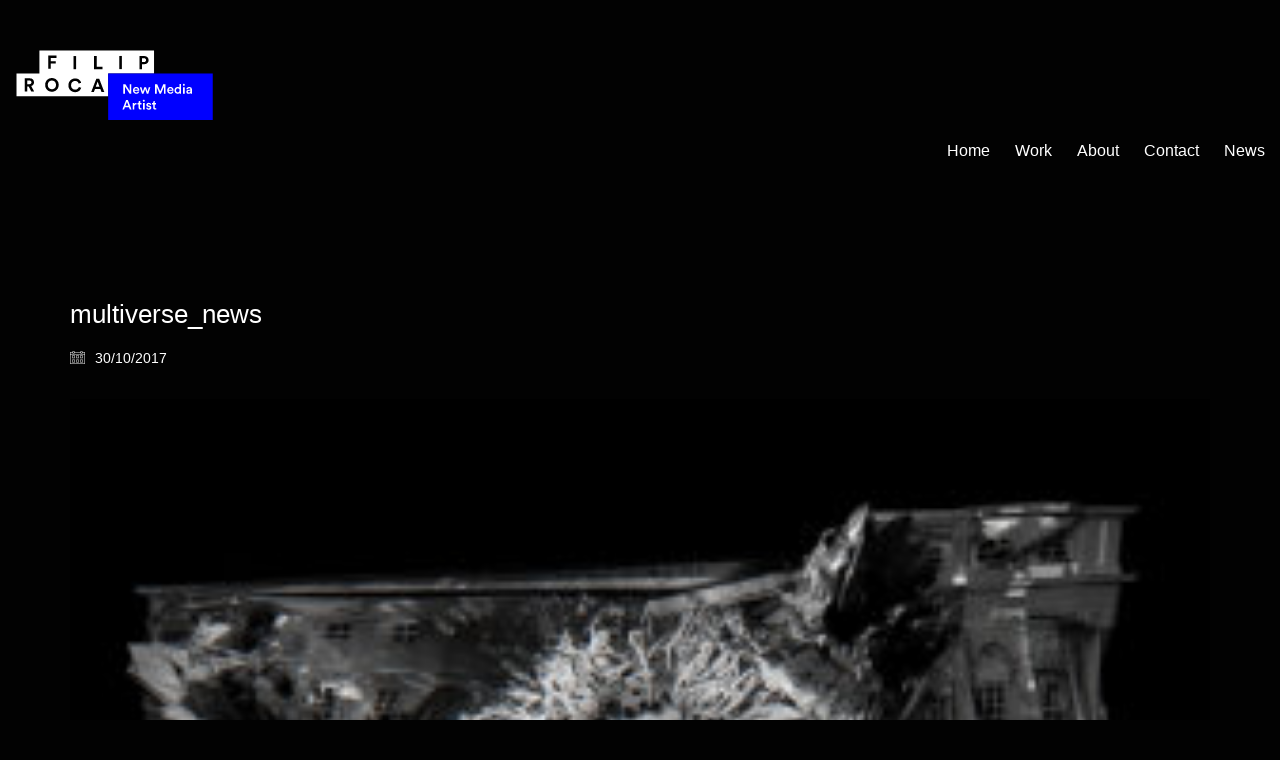

--- FILE ---
content_type: text/css
request_url: https://filiproca.com/wp-content/themes/kalium/assets/css/custom-skin.css?ver=c2361bb6bc719aa81235b5122f7b7a96
body_size: 5186
content:
body {
  background: #020202;
  color: #ffffff;
}
table {
  color: #ffffff;
}
h1 small,
h2 small,
h3 small,
h4 small,
h5 small,
h6 small {
  color: #ffffff;
}
a {
  color: #0015ff;
}
a:focus,
a:hover {
  color: #0011cc;
}
:focus {
  color: #0015ff;
}
.wrapper {
  background: #020202;
}
.wrapper a:hover {
  color: #0015ff;
}
.wrapper a:after {
  background: #0015ff;
}
.site-footer a:hover {
  color: #0015ff;
}
.product-filter ul li a:hover {
  color: #0015ff;
}
.message-form .loading-bar {
  background: #3344ff;
}
.message-form .loading-bar span {
  background: #0011cc;
}
.skin--brand-primary {
  color: #0015ff;
}
.btn.btn-primary {
  background: #0015ff;
}
.btn.btn-primary:hover {
  background: #0011cc;
}
.btn.btn-secondary {
  background: #ffffff;
}
.btn.btn-secondary:hover {
  background: #e6e6e6;
}
.site-footer .footer-bottom a {
  color: #ffffff;
}
.site-footer .footer-bottom a:hover {
  color: #0015ff;
}
.site-footer .footer-bottom a:after {
  color: #0015ff;
}
p {
  color: #ffffff;
}
.section-title p {
  color: #ffffff;
}
.section-title h1,
.section-title h2,
.section-title h3,
.section-title h4,
.section-title h5,
.section-title h6 {
  color: #ffffff;
}
.section-title h1 small,
.section-title h2 small,
.section-title h3 small,
.section-title h4 small,
.section-title h5 small,
.section-title h6 small {
  color: #ffffff !important;
}
.blog-posts .isotope-item .box-holder .post-info {
  border-color: #020202;
}
.blog-posts .box-holder .post-format .quote-holder {
  background: #232323;
}
.blog-posts .box-holder .post-format .quote-holder blockquote {
  color: #ffffff;
}
.blog-posts .box-holder .post-format .post-type {
  background: #020202;
}
.blog-posts .box-holder .post-format .post-type i {
  color: #ffffff;
}
.blog-posts .box-holder .post-format .hover-state i {
  color: #020202;
}
.blog-posts .box-holder .post-info h2 a {
  color: #ffffff;
}
.blog-posts .box-holder .post-info .details .category {
  color: #ffffff;
}
.blog-posts .box-holder .post-info .details .date {
  color: #ffffff;
}
.widget.widget_tag_cloud a {
  color: #ffffff;
  background: #232323;
}
.widget.widget_tag_cloud a:hover {
  background: #161616;
}
.wpb_wrapper .wpb_text_column blockquote {
  border-left-color: #0015ff;
}
.post-formatting ul li,
.post-formatting ol li {
  color: #ffffff;
}
.post-formatting blockquote {
  border-left-color: #0015ff;
}
.post-formatting blockquote p {
  color: #ffffff;
}
.post-formatting .wp-caption .wp-caption-text {
  background: #232323;
}
.labeled-textarea-row textarea {
  background-image: linear-gradient(#232323 1px,transparent 1px);
}
.labeled-textarea-row textarea:focus {
  color: #333;
}
.cd-google-map .cd-zoom-in,
.cd-google-map .cd-zoom-out {
  background-color: #0015ff;
}
.cd-google-map .cd-zoom-in:hover,
.cd-google-map .cd-zoom-out:hover {
  background-color: #0014f5;
}
.single-blog-holder .blog-head-holder {
  background: #232323;
}
.single-blog-holder .blog-head-holder .quote-holder {
  background: #232323;
}
.single-blog-holder .blog-head-holder .quote-holder:before {
  color: #ffffff;
}
.single-blog-holder .blog-head-holder .quote-holder blockquote {
  color: #ffffff;
}
.single-blog-holder .tags-holder a {
  color: #ffffff;
  background: #232323;
}
.single-blog-holder .tags-holder a:hover {
  background: #161616;
}
.single-blog-holder pre {
  background: #232323;
  border-color: #020202;
  color: #ffffff;
}
.single-blog-holder .blog-author-holder .author-name:hover {
  color: #0015ff;
}
.single-blog-holder .blog-author-holder .author-name:hover em {
  color: #ffffff;
}
.single-blog-holder .blog-author-holder .author-name em {
  color: #ffffff;
}
.single-blog-holder .blog-author-holder .author-link {
  color: #ffffff;
}
.single-blog-holder .post-controls span {
  color: #ffffff;
}
.single-blog-holder .comments-holder {
  background: #232323;
}
.single-blog-holder .comments-holder:before {
  border-top-color: #020202;
}
.single-blog-holder .comments-holder .comment-holder + .comment-respond {
  background: #020202;
}
.single-blog-holder .comments-holder .comment-holder .commenter-image .comment-connector {
  border-color: #020202;
}
.single-blog-holder .comments-holder .comment-holder .commenter-details .comment-text p {
  color: #ffffff;
}
.single-blog-holder .comments-holder .comment-holder .commenter-details .date {
  color: #ffffff;
}
.single-blog-holder .details .category {
  color: #ffffff;
}
.single-blog-holder .details .category a {
  color: #ffffff;
}
.single-blog-holder .details .date {
  color: #ffffff;
}
.single-blog-holder .details .date a {
  color: #ffffff;
}
.single-blog-holder .details .tags-list {
  color: #ffffff;
}
.single-blog-holder .details .tags-list a {
  color: #ffffff;
}
.single-blog-holder .post-controls .next-post:hover i,
.single-blog-holder .post-controls .prev-post:hover i {
  color: #0015ff;
}
.single-blog-holder .post-controls .next-post:hover strong,
.single-blog-holder .post-controls .prev-post:hover strong {
  color: #0015ff;
}
.single-blog-holder .post-controls .next-post strong,
.single-blog-holder .post-controls .prev-post strong {
  color: #ffffff;
}
.single-blog-holder .post-controls .next-post i,
.single-blog-holder .post-controls .prev-post i {
  color: #ffffff;
}
::selection {
  background: #0015ff;
  color: #020202;
}
::-moz-selection {
  background: #0015ff;
  color: #020202;
}
hr {
  border-color: #020202;
}
footer.site-footer {
  background-color: #232323;
}
footer.site-footer .footer-widgets .section h1,
footer.site-footer .footer-widgets .section h2,
footer.site-footer .footer-widgets .section h3 {
  color: #ffffff;
}
.wpb_wrapper .wpb_tabs.tabs-style-minimal .ui-tabs .wpb_tabs_nav li a {
  color: #ffffff;
}
.wpb_wrapper .wpb_tabs.tabs-style-minimal .ui-tabs .wpb_tabs_nav li a:hover {
  color: #e6e6e6;
}
.wpb_wrapper .wpb_tabs.tabs-style-minimal .ui-tabs .wpb_tabs_nav li.ui-tabs-active a {
  color: #0015ff;
  border-bottom-color: #0015ff;
}
.wpb_wrapper .wpb_tabs.tabs-style-default .ui-tabs .wpb_tab {
  background: #232323;
}
.wpb_wrapper .wpb_tabs.tabs-style-default .ui-tabs .wpb_tabs_nav li {
  border-bottom-color: #020202 !important;
  background: #232323;
}
.wpb_wrapper .wpb_tabs.tabs-style-default .ui-tabs .wpb_tabs_nav li a {
  color: #ffffff;
}
.wpb_wrapper .wpb_tabs.tabs-style-default .ui-tabs .wpb_tabs_nav li a:hover {
  color: #e6e6e6;
}
.wpb_wrapper .wpb_tabs.tabs-style-default .ui-tabs .wpb_tabs_nav li.ui-tabs-active a {
  color: #ffffff;
}
.wpb_wrapper .wpb_accordion .wpb_accordion_section {
  background: #232323;
}
.wpb_wrapper .wpb_accordion .wpb_accordion_section .wpb_accordion_header a {
  color: #ffffff;
}
.top-menu-container {
  background: #ffffff;
}
.top-menu-container .widget .widgettitle {
  color: #020202;
}
.top-menu-container .widget a {
  color: #ffffff !important;
}
.top-menu-container .widget a:after {
  background-color: #ffffff !important;
}
.top-menu-container .top-menu ul.menu > li ul {
  background: #020202;
}
.top-menu-container .top-menu ul.menu > li ul li a {
  color: #ffffff !important;
}
.top-menu-container .top-menu ul.menu > li ul li a:after {
  background: #ffffff;
}
.top-menu-container .top-menu ul:after {
  border-right-color: #020202 !important;
}
.top-menu-container .top-menu ul li a {
  color: #020202 !important;
}
.top-menu-container .top-menu ul li a:hover {
  color: #0015ff !important;
}
.product-filter ul li a {
  color: #ffffff;
}
.single-portfolio-holder .social .likes {
  background: #232323;
}
.single-portfolio-holder .social .likes .fa-heart {
  color: #0015ff;
}
.single-portfolio-holder .social .share-social .social-links a {
  color: #ffffff;
}
.single-portfolio-holder .portfolio-big-navigation a {
  color: #ffffff;
}
.single-portfolio-holder .portfolio-big-navigation a:hover {
  color: #ffffff;
}
.slick-slider .slick-prev:hover,
.slick-slider .slick-next:hover {
  color: #0015ff;
}
.dash {
  background: #232323;
}
.alert.alert-default {
  background-color: #0015ff;
}
.hover-state {
  background: #0015ff;
}
.portfolio-holder .thumb .hover-state .likes a i {
  color: #0015ff;
}
.portfolio-holder .thumb .hover-state .likes a .counter {
  color: #0015ff;
}
.single-portfolio-holder .details .services ul li {
  color: #ffffff;
}
.single-portfolio-holder.portfolio-type-3 .gallery-slider .slick-prev:hover,
.single-portfolio-holder.portfolio-type-3 .gallery-slider .slick-next:hover {
  color: #0015ff;
}
.single-portfolio-holder .gallery.gallery-type-description .row .lgrad {
  background-image: linear-gradient(to bottom,transparent 0%,rgba(2,2,2,0.9) 100%);
}
.single-portfolio-holder.portfolio-type-5 .portfolio-slider-nav a:hover span {
  background-color: rgba(0,21,255,0.5);
}
.single-portfolio-holder.portfolio-type-5 .portfolio-slider-nav a.current span {
  background: #0015ff;
}
.single-portfolio-holder.portfolio-type-5 .portfolio-description-container {
  background: #020202;
}
.single-portfolio-holder.portfolio-type-5 .portfolio-description-container.is-collapsed .portfolio-description-showinfo {
  background: #020202;
}
.single-portfolio-holder.portfolio-type-5 .portfolio-description-container .portfolio-description-showinfo .expand-project-info svg {
  fill: #ffffff;
}
.single-portfolio-holder.portfolio-type-5 .portfolio-description-container .portfolio-description-fullinfo {
  background: #020202;
}
.single-portfolio-holder.portfolio-type-5 .portfolio-description-container .portfolio-description-fullinfo .lgrad {
  background-image: linear-gradient(to bottom,transparent 0%,rgba(2,2,2,0.9) 100%);
}
.single-portfolio-holder.portfolio-type-5 .portfolio-description-container .portfolio-description-fullinfo .collapse-project-info svg {
  fill: #ffffff;
}
.single-portfolio-holder.portfolio-type-5 .portfolio-description-container .portfolio-description-fullinfo .project-show-more-link {
  color: #ffffff;
}
.single-portfolio-holder.portfolio-type-5 .portfolio-description-container .portfolio-description-fullinfo .project-show-more-link .for-more {
  color: #0015ff;
}
.search-results-holder .result-box h3 a {
  color: #0015ff;
}
.search-results-holder .result-box + .result-box {
  border-top-color: #020202;
}
.team-holder .new-member-join {
  background: #232323;
}
.team-holder .new-member-join .join-us .your-image {
  color: #ffffff;
}
.team-holder .new-member-join .join-us .details h2 {
  color: #ffffff;
}
.team-holder .new-member-join .join-us .details .text a {
  color: #0015ff;
}
.team-holder .new-member-join .join-us .details .text a:after {
  background-color: #0015ff;
}
.logos-holder .c-logo {
  border-color: #020202;
}
.logos-holder .c-logo .hover-state {
  background: #0015ff;
}
.error-holder {
  background: #020202;
}
.error-holder .box {
  background: #0015ff;
}
.error-holder .box .error-type {
  color: #020202;
}
.error-holder .error-text {
  color: #0015ff;
}
.portfolio-holder .dribbble-container .dribbble_shot:hover .dribbble-title {
  background-color: #0015ff;
}
.bg-main-color {
  background: #0015ff;
}
.coming-soon-container .message-container {
  color: #020202;
}
.coming-soon-container p {
  color: #020202;
}
.coming-soon-container .social-networks-env a i {
  color: #0015ff;
}
.blog-sidebar .widget a {
  color: #ffffff;
}
.blog-sidebar .widget li {
  color: #ffffff;
}
.blog-sidebar .widget.widget_recent_comments li + li {
  border-top-color: #232323;
}
.blog-sidebar .widget.widget_search .search-bar .form-control {
  background: #232323 !important;
  color: #ffffff !important;
}
.blog-sidebar .widget.widget_search .search-bar .form-control::-webkit-input-placeholder {
  color: #ffffff;
}
.blog-sidebar .widget.widget_search .search-bar .form-control:-moz-placeholder {
  color: #ffffff;
}
.blog-sidebar .widget.widget_search .search-bar .form-control::-moz-placeholder {
  color: #ffffff;
}
.blog-sidebar .widget.widget_search .search-bar .form-control:-ms-input-placeholder {
  color: #ffffff;
}
.blog-sidebar .widget.widget_search .search-bar input.go-button {
  color: #ffffff;
}
.image-placeholder {
  background: #232323;
}
.show-more .reveal-button {
  border-color: #232323;
}
.show-more .reveal-button a {
  color: #0015ff;
}
.show-more.is-finished .reveal-button .finished {
  color: #0015ff;
}
.pagination-container span.page-numbers,
.pagination-container a.page-numbers {
  color: #ffffff;
}
.pagination-container span.page-numbers:after,
.pagination-container a.page-numbers:after {
  background-color: #0015ff;
}
.pagination-container span.page-numbers:hover,
.pagination-container span.page-numbers.current,
.pagination-container a.page-numbers:hover,
.pagination-container a.page-numbers.current {
  color: #0015ff;
}
.fluidbox-overlay {
  background-color: #020202;
  opacity: 0.6 !important;
}
.comparison-image-slider .cd-handle {
  background-color: #0015ff !important;
}
.comparison-image-slider .cd-handle:hover {
  background-color: #0013e6 !important;
}
.about-me-box {
  background: #232323 !important;
}
.sidebar-menu-wrapper {
  background: #020202;
}
.sidebar-menu-wrapper.menu-type-sidebar-menu .sidebar-menu-container .sidebar-main-menu div.menu > ul > li > a {
  color: #ffffff;
}
.sidebar-menu-wrapper.menu-type-sidebar-menu .sidebar-menu-container .sidebar-main-menu ul.menu > li > a {
  color: #ffffff;
}
.sidebar-menu-wrapper.menu-type-sidebar-menu .sidebar-menu-container .sidebar-main-menu ul.menu > li > a:hover {
  color: #0015ff;
}
.sidebar-menu-wrapper.menu-type-sidebar-menu .sidebar-menu-container .sidebar-main-menu ul.menu > li > a:after {
  background-color: #ffffff;
}
.sidebar-menu-wrapper.menu-type-sidebar-menu .sidebar-menu-container .sidebar-main-menu ul.menu ul > li:hover > a {
  color: #0015ff;
}
.sidebar-menu-wrapper.menu-type-sidebar-menu .sidebar-menu-container .sidebar-main-menu ul.menu ul > li > a {
  color: #ffffff;
}
.sidebar-menu-wrapper.menu-type-sidebar-menu .sidebar-menu-container .sidebar-main-menu ul.menu ul > li > a:hover {
  color: #0015ff;
}
.maintenance-mode .wrapper,
.coming-soon-mode .wrapper {
  background: #0015ff;
}
.header-logo.logo-text {
  color: #0015ff;
}
.main-header.menu-type-standard-menu .standard-menu-container.menu-skin-main ul.menu ul li a,
.main-header.menu-type-standard-menu .standard-menu-container.menu-skin-main div.menu > ul ul li a {
  color: #020202;
}
.portfolio-holder .item-box .photo .on-hover {
  background-color: #0015ff;
}
.loading-spinner-1 {
  background-color: #ffffff;
}
.top-menu-container .close-top-menu {
  color: #020202;
}
.single-portfolio-holder.portfolio-type-5 .portfolio-navigation a:hover {
  color: #020202;
}
.single-portfolio-holder.portfolio-type-5 .portfolio-navigation a:hover i {
  color: #020202;
}
.portfolio-holder .item-box .info p a:hover {
  color: #0015ff;
}
.mobile-menu-wrapper .mobile-menu-container ul.menu li a:hover {
  color: #0015ff;
}
.mobile-menu-wrapper .mobile-menu-container ul.menu li.current-menu-item > a,
.mobile-menu-wrapper .mobile-menu-container ul.menu li.current_page_item > a,
.mobile-menu-wrapper .mobile-menu-container ul.menu li.current-menu-ancestor > a,
.mobile-menu-wrapper .mobile-menu-container ul.menu li.current_page_ancestor > a,
.mobile-menu-wrapper .mobile-menu-container div.menu > ul li.current-menu-item > a,
.mobile-menu-wrapper .mobile-menu-container div.menu > ul li.current_page_item > a,
.mobile-menu-wrapper .mobile-menu-container div.menu > ul li.current-menu-ancestor > a,
.mobile-menu-wrapper .mobile-menu-container div.menu > ul li.current_page_ancestor > a {
  color: #0015ff;
}
.maintenance-mode .wrapper a,
.coming-soon-mode .wrapper a {
  color: #020202;
}
.maintenance-mode .wrapper a:after,
.coming-soon-mode .wrapper a:after {
  background-color: #020202;
}
.mobile-menu-wrapper .mobile-menu-container .search-form label {
  color: #ffffff;
}
.mobile-menu-wrapper .mobile-menu-container .search-form input:focus + label {
  color: #ffffff;
}
.vjs-default-skin .vjs-play-progress {
  background-color: #0015ff;
}
.vjs-default-skin .vjs-volume-level {
  background: #0015ff;
}
.portfolio-holder .item-box .info h3 a {
  color: #ffffff;
}
.blog-sidebar .widget a {
  color: #ffffff;
}
.blog-sidebar .widget a:after {
  background: #ffffff;
}
.blog-sidebar .widget .product_list_widget li .product-details .product-meta {
  color: #ffffff;
}
.blog-sidebar .widget .product_list_widget li .product-details .product-meta .proruct-rating em {
  color: #ffffff;
}
.blog-sidebar .widget .product_list_widget li .product-details .product-name {
  color: #ffffff;
}
.dropdown-menu > li > a {
  color: #ffffff;
}
.dropdown {
  color: #ffffff;
}
.dropdown .btn:hover,
.dropdown .btn:focus,
.dropdown .btn.focus {
  color: #ffffff;
}
.dropdown .dropdown-menu {
  color: #ffffff;
  background: #020202;
}
.dropdown .dropdown-menu li {
  border-top-color: #000000;
}
.dropdown.open .btn {
  background: #020202;
}
.widget.widget_product_search .search-bar input[name="s"],
.widget.widget_search .search-bar input[name="s"] {
  background: #020202;
  color: #ffffff;
}
.widget.widget_product_search .search-bar input[name="s"]::-webkit-input-placeholder,
.widget.widget_search .search-bar input[name="s"]::-webkit-input-placeholder {
  color: #ffffff;
}
.widget.widget_product_search .search-bar input[name="s"]:-moz-placeholder,
.widget.widget_search .search-bar input[name="s"]:-moz-placeholder {
  color: #ffffff;
}
.widget.widget_product_search .search-bar input[name="s"]::-moz-placeholder,
.widget.widget_search .search-bar input[name="s"]::-moz-placeholder {
  color: #ffffff;
}
.widget.widget_product_search .search-bar input[name="s"]:-ms-input-placeholder,
.widget.widget_search .search-bar input[name="s"]:-ms-input-placeholder {
  color: #ffffff;
}
.widget.widget_product_search .search-bar input[type=submit],
.widget.widget_search .search-bar input[type=submit] {
  color: #ffffff;
}
.widget.widget_shopping_cart .widget_shopping_cart_content > .total strong {
  color: #ffffff;
}
.widget.widget_shopping_cart .widget_shopping_cart_content .product_list_widget {
  border-bottom-color: #020202;
}
.widget.widget_price_filter .price_slider_wrapper .price_slider {
  background: #020202;
}
.widget.widget_price_filter .price_slider_wrapper .price_slider .ui-slider-range,
.widget.widget_price_filter .price_slider_wrapper .price_slider .ui-slider-handle {
  background: #ffffff;
}
.widget.widget_price_filter .price_slider_wrapper .price_slider_amount .price_label {
  color: #ffffff;
}
.woocommerce {
  background: #020202;
}
.woocommerce .onsale {
  background: #0015ff;
  color: #020202;
}
.woocommerce .product .item-info h3 a {
  color: #020202;
}
.woocommerce .product .item-info .price ins,
.woocommerce .product .item-info .price > .amount {
  color: #0015ff;
}
.woocommerce .product .item-info .price del {
  color: #ffffff;
}
.woocommerce .product .item-info .product-loop-add-to-cart-container a {
  color: #ffffff;
}
.woocommerce .product .item-info .product-loop-add-to-cart-container a:after {
  background-color: #ffffff;
}
.woocommerce .product .item-info .product-loop-add-to-cart-container a:hover {
  color: #0015ff;
}
.woocommerce .product .item-info .product-loop-add-to-cart-container a:hover:after {
  background-color: #0015ff;
}
.woocommerce .product.catalog-layout-default .item-info h3 a {
  color: #ffffff;
}
.woocommerce .product.catalog-layout-default .item-info .product-loop-add-to-cart-container a {
  color: #ffffff;
}
.woocommerce .product.catalog-layout-default .item-info .product-loop-add-to-cart-container a:after {
  background-color: #ffffff;
}
.woocommerce .product.catalog-layout-default .item-info .product-loop-add-to-cart-container a:hover {
  color: #0015ff;
}
.woocommerce .product.catalog-layout-default .item-info .product-loop-add-to-cart-container a:hover:after {
  background-color: #0015ff;
}
.woocommerce .product.catalog-layout-full-bg .product-internal-info,
.woocommerce .product.catalog-layout-full-transparent-bg .product-internal-info {
  background: rgba(0,21,255,0.9);
}
.woocommerce .product.catalog-layout-full-bg .item-info h3 a,
.woocommerce .product.catalog-layout-full-transparent-bg .item-info h3 a {
  color: #020202;
}
.woocommerce .product.catalog-layout-full-bg .item-info .product-loop-add-to-cart-container .add-to-cart-link:before,
.woocommerce .product.catalog-layout-full-bg .item-info .product-loop-add-to-cart-container .add-to-cart-link:after,
.woocommerce .product.catalog-layout-full-transparent-bg .item-info .product-loop-add-to-cart-container .add-to-cart-link:before,
.woocommerce .product.catalog-layout-full-transparent-bg .item-info .product-loop-add-to-cart-container .add-to-cart-link:after {
  color: #020202 !important;
}
.woocommerce .product.catalog-layout-full-bg .item-info .product-loop-add-to-cart-container .tooltip .tooltip-arrow,
.woocommerce .product.catalog-layout-full-transparent-bg .item-info .product-loop-add-to-cart-container .tooltip .tooltip-arrow {
  border-left-color: #020202;
}
.woocommerce .product.catalog-layout-full-bg .item-info .product-loop-add-to-cart-container .tooltip .tooltip-inner,
.woocommerce .product.catalog-layout-full-transparent-bg .item-info .product-loop-add-to-cart-container .tooltip .tooltip-inner {
  color: #0015ff;
  background: #020202;
}
.woocommerce .product.catalog-layout-full-bg .item-info .product-bottom-details .price,
.woocommerce .product.catalog-layout-full-transparent-bg .item-info .product-bottom-details .price {
  color: #020202;
}
.woocommerce .product.catalog-layout-full-bg .item-info .product-bottom-details .price del,
.woocommerce .product.catalog-layout-full-transparent-bg .item-info .product-bottom-details .price del {
  color: rgba(2,2,2,0.8);
}
.woocommerce .product.catalog-layout-full-bg .item-info .product-bottom-details .price del .amount,
.woocommerce .product.catalog-layout-full-transparent-bg .item-info .product-bottom-details .price del .amount {
  color: rgba(2,2,2,0.8);
}
.woocommerce .product.catalog-layout-full-bg .item-info .product-bottom-details .price ins .amount,
.woocommerce .product.catalog-layout-full-transparent-bg .item-info .product-bottom-details .price ins .amount {
  border-bottom-color: #020202;
}
.woocommerce .product.catalog-layout-full-bg .item-info .product-bottom-details .price .amount,
.woocommerce .product.catalog-layout-full-transparent-bg .item-info .product-bottom-details .price .amount {
  color: #020202;
}
.woocommerce .product.catalog-layout-full-bg .item-info .product-terms,
.woocommerce .product.catalog-layout-full-transparent-bg .item-info .product-terms {
  color: #020202 !important;
}
.woocommerce .product.catalog-layout-full-bg .item-info .product-terms a,
.woocommerce .product.catalog-layout-full-transparent-bg .item-info .product-terms a {
  color: #020202 !important;
}
.woocommerce .product.catalog-layout-full-bg .item-info .product-terms a:after,
.woocommerce .product.catalog-layout-full-bg .item-info .product-terms a:before,
.woocommerce .product.catalog-layout-full-transparent-bg .item-info .product-terms a:after,
.woocommerce .product.catalog-layout-full-transparent-bg .item-info .product-terms a:before {
  background: #020202;
}
.woocommerce .product.catalog-layout-transparent-bg .item-info h3 a {
  color: #ffffff;
}
.woocommerce .product.catalog-layout-transparent-bg .item-info .product-terms {
  color: #ffffff !important;
}
.woocommerce .product.catalog-layout-transparent-bg .item-info .product-terms a {
  color: #ffffff !important;
}
.woocommerce .product.catalog-layout-transparent-bg .item-info .product-terms a:after,
.woocommerce .product.catalog-layout-transparent-bg .item-info .product-terms a:before {
  background: #ffffff;
}
.woocommerce .product.catalog-layout-transparent-bg .item-info .product-bottom-details .product-loop-add-to-cart-container .add-to-cart-link:after,
.woocommerce .product.catalog-layout-transparent-bg .item-info .product-bottom-details .product-loop-add-to-cart-container .add-to-cart-link:before {
  color: #ffffff;
}
.woocommerce .product.catalog-layout-transparent-bg .item-info .product-bottom-details .product-loop-add-to-cart-container a {
  color: #ffffff;
}
.woocommerce .product.catalog-layout-transparent-bg .item-info .product-bottom-details .product-loop-add-to-cart-container a:after {
  background-color: #ffffff;
}
.woocommerce .product.catalog-layout-transparent-bg .item-info .product-bottom-details .product-loop-add-to-cart-container a:hover {
  color: #0015ff;
}
.woocommerce .product.catalog-layout-transparent-bg .item-info .product-bottom-details .product-loop-add-to-cart-container a:hover:after {
  background-color: #0015ff;
}
.woocommerce .product.catalog-layout-transparent-bg .item-info .product-bottom-details .product-loop-add-to-cart-container .tooltip-inner {
  background-color: #0015ff;
  color: #020202;
}
.woocommerce .product.catalog-layout-transparent-bg .item-info .product-bottom-details .product-loop-add-to-cart-container .tooltip-arrow {
  border-left-color: #0015ff;
}
.woocommerce .product.catalog-layout-transparent-bg .item-info .product-bottom-details .price {
  color: #ffffff;
}
.woocommerce .product.catalog-layout-transparent-bg .item-info .product-bottom-details .price .amount {
  color: #ffffff;
}
.woocommerce .product.catalog-layout-transparent-bg .item-info .product-bottom-details .price ins .amount {
  border-bottom-color: #ffffff;
}
.woocommerce .product.catalog-layout-transparent-bg .item-info .product-bottom-details .price del {
  color: rgba(255,255,255,0.65);
}
.woocommerce .product.catalog-layout-transparent-bg .item-info .product-bottom-details .price del .amount {
  color: rgba(255,255,255,0.65);
}
.woocommerce .product.catalog-layout-distanced-centered .item-info h3 a {
  color: #ffffff;
}
.woocommerce .product.catalog-layout-distanced-centered .item-info .price .amount,
.woocommerce .product.catalog-layout-distanced-centered .item-info .price ins,
.woocommerce .product.catalog-layout-distanced-centered .item-info .price ins span {
  color: #ffffff;
}
.woocommerce .product.catalog-layout-distanced-centered .item-info .price del {
  color: rgba(255,255,255,0.65);
}
.woocommerce .product.catalog-layout-distanced-centered .item-info .price del .amount {
  color: rgba(255,255,255,0.65);
}
.woocommerce .product.catalog-layout-distanced-centered .item-info .product-loop-add-to-cart-container .add_to_cart_button {
  color: #ffffff;
}
.woocommerce .product.catalog-layout-distanced-centered .item-info .product-loop-add-to-cart-container .add_to_cart_button.nh {
  color: #0015ff;
}
.woocommerce .product.catalog-layout-distanced-centered .item-info .product-loop-add-to-cart-container .add_to_cart_button:hover {
  color: #ffffff;
}
.woocommerce .product.catalog-layout-distanced-centered .product-internal-info {
  background: rgba(2,2,2,0.9);
}
.woocommerce .dropdown .dropdown-menu li a {
  color: #ffffff;
}
.woocommerce .dropdown .dropdown-menu .active a,
.woocommerce .dropdown .dropdown-menu li a:hover {
  color: #0015ff !important;
}
.woocommerce #review_form_wrapper .form-submit input#submit {
  background-color: #0015ff;
}
.woocommerce .star-rating .star-rating-icons .circle i {
  background-color: #0015ff;
}
.woocommerce .product .item-info {
  color: #0015ff;
}
.woocommerce .shop_table .cart_item .product-subtotal span {
  color: #0015ff;
}
.woocommerce .shop_table .cart-collaterals .cart-buttons-update-checkout .checkout-button {
  background-color: #0015ff;
}
.woocommerce .checkout-info-box .woocommerce-info {
  border-top: 3px solid #0015ff !important;
}
.woocommerce .checkout-info-box .woocommerce-info a {
  color: #0015ff;
}
.woocommerce-error,
.woocommerce-info,
.woocommerce-notice,
.woocommerce-message {
  color: #020202;
}
.woocommerce-error li,
.woocommerce-info li,
.woocommerce-notice li,
.woocommerce-message li {
  color: #020202;
}
.replaced-checkboxes:checked + label:before,
.replaced-radio-buttons:checked + label:before {
  background-color: #0015ff;
}
.woocommerce .blockOverlay {
  background: rgba(2,2,2,0.8) !important;
}
.woocommerce .blockOverlay:after {
  background-color: #0015ff;
}
.woocommerce .order-info mark {
  background-color: #0015ff;
}
.woocommerce .shop-categories .product-category-col > .product-category a:hover h3,
.woocommerce .shop_table .cart_item .product-remove a:hover i {
  color: #0015ff;
}
.woocommerce-notice,
.woocommerce-message {
  background-color: #0015ff;
  color: #020202;
}
.btn-primary,
.checkout-button {
  background-color: #0015ff !important;
  color: #020202 !important;
}
.btn-primary:hover,
.checkout-button:hover {
  background-color: #0012e0 !important;
  color: #020202 !important;
}
.menu-cart-icon-container.menu-skin-dark .cart-icon-link {
  color: #ffffff;
}
.menu-cart-icon-container.menu-skin-dark .cart-icon-link:hover {
  color: #f2f2f2;
}
.menu-cart-icon-container.menu-skin-dark .cart-icon-link .items-count {
  background-color: #0015ff !important;
}
.menu-cart-icon-container.menu-skin-light .cart-icon-link {
  color: #020202;
}
.menu-cart-icon-container.menu-skin-light .cart-icon-link .items-count {
  background-color: #0015ff !important;
  color: #020202 !important;
}
.menu-cart-icon-container .lab-wc-mini-cart-contents .cart-items .cart-item .product-details h3 a:hover {
  color: #0015ff;
}
.woocommerce ul.digital-downloads li a:hover {
  color: #0015ff;
}
.woocommerce .single-product .kalium-woocommerce-product-gallery .main-product-images:hover .product-gallery-lightbox-trigger,
.woocommerce.single-product .single-product-images .kalium-woocommerce-product-gallery .main-product-images .nextprev-arrow i {
  color: #ffffff;
}
.wpb_wrapper .lab-vc-products-carousel .products .nextprev-arrow i {
  color: #0015ff;
}
.main-header.menu-type-standard-menu .standard-menu-container ul.menu ul li.menu-item-has-children > a:before,
.main-header.menu-type-standard-menu .standard-menu-container div.menu > ul ul li.menu-item-has-children > a:before {
  border-color: transparent transparent transparent #020202;
}
.fullscreen-menu.menu-skin-main {
  background-color: #0015ff;
}
.fullscreen-menu.fullscreen-menu.menu-skin-main.translucent-background {
  background-color: rgba(0,21,255,0.9);
}
.main-header.menu-skin-main.menu-type-full-bg-menu .fullscreen-menu {
  background-color: #0015ff;
}
.main-header.menu-skin-main.menu-type-full-bg-menu .fullscreen-menu.translucent-background {
  background-color: rgba(0,21,255,0.9);
}
.single-portfolio-holder .portfolio-navigation a:hover i {
  color: #0015ff;
}
.wpb_wrapper .lab-blog-posts .blog-post-entry .blog-post-image a .hover-display {
  background-color: rgba(0,21,255,0.8);
}
.wpb_wrapper .lab-blog-posts .blog-post-entry .blog-post-image a .hover-display.no-opacity {
  background-color: #0015ff;
}
.main-header.menu-type-full-bg-menu .fullscreen-menu .fullscreen-menu-footer .social-networks li a i {
  color: #0015ff;
}
.wrapper a:after,
footer.site-footer a:after {
  background-color: #0015ff;
}
.main-header.menu-type-standard-menu .standard-menu-container div.menu > ul ul li.menu-item-has-children:before,
.main-header.menu-type-standard-menu .standard-menu-container ul.menu ul li.menu-item-has-children:before {
  border-color: transparent transparent transparent #020202;
}
.main-header.menu-type-standard-menu .standard-menu-container.menu-skin-main ul.menu ul li a,
.main-header.menu-type-standard-menu .standard-menu-container.menu-skin-main div.menu > ul ul li a {
  color: #020202;
}
.main-header.menu-type-standard-menu .standard-menu-container.menu-skin-main ul.menu ul li a:after,
.main-header.menu-type-standard-menu .standard-menu-container.menu-skin-main div.menu > ul ul li a:after {
  background-color: #020202;
}
.main-header.menu-type-standard-menu .standard-menu-container.menu-skin-main div.menu > ul > li > a:after,
.main-header.menu-type-standard-menu .standard-menu-container.menu-skin-main ul.menu > li > a:after {
  background-color: #0015ff;
}
.go-to-top {
  color: #020202;
  background-color: #ffffff;
}
.go-to-top.visible:hover {
  background-color: #0015ff;
}
.mobile-menu-wrapper .mobile-menu-container .search-form input,
.mobile-menu-wrapper .mobile-menu-container .search-form input:focus + label {
  color: #0015ff;
}
.portfolio-holder .thumb .hover-state.hover-style-white p {
  color: #ffffff;
}
body .lg-outer.lg-skin-kalium-default .lg-progress-bar .lg-progress {
  background-color: #0015ff;
}
.lg-outer .lg-progress-bar .lg-progress {
  background-color: #0015ff;
}
.lg-outer .lg-thumb-item:hover,
.lg-outer .lg-thumb-item.active {
  border-color: #0015ff !important;
}
.wpb_wrapper .lab-blog-posts .blog-post-entry .blog-post-content-container .blog-post-title a:hover {
  color: #0015ff;
}
.single-portfolio-holder .social-links-plain .likes .fa-heart {
  color: #0015ff;
}
.pagination-container span.page-numbers,
.pagination-container a.page-numbers {
  color: #ffffff;
}
.sidebar-menu-wrapper.menu-type-sidebar-menu .sidebar-menu-container .sidebar-main-menu ul.menu ul > li > a:after,
.post-password-form input[type=submit] {
  background-color: #0015ff;
}
.header-search-input.menu-skin-main .search-icon a svg {
  fill: #0015ff;
}
.kalium-wpml-language-switcher.menu-skin-main .language-entry {
  color: #0015ff;
}
.social-networks.colored-bg li a.custom,
.social-networks.colored-bg-hover li a.custom:hover,
.social-networks.textual.colored li a.custom:after,
.social-networks.textual.colored-hover li a.custom:after {
  background-color: #0015ff;
}
.social-networks.colored-bg li a.custom:hover {
  background-color: #0011cc;
}
.social-networks.colored li a.custom,
.social-networks.colored li a.custom i,
.social-networks.colored-hover li a.custom:hover,
.social-networks.colored-hover li a.custom:hover i {
  color: #0015ff;
}
.single-portfolio-holder .gallery.captions-below .caption a {
  color: #0015ff;
}
.single-portfolio-holder .gallery.captions-below .caption a:after {
  background-color: #0015ff;
}
.widget.widget_text .textwidget a:hover {
  color: #0015ff;
}
.widget.widget_text .textwidget a:after {
  background-color: #0015ff;
}
.button {
  background-color: #0015ff;
  color: #020202;
}
.widget a.button {
  color: #fff;
}
.button:hover {
  background-color: #0013e6;
}
.wrapper .button:hover {
  color: #020202;
}
.button:active {
  background: #0013e6;
}
.button-secondary {
  background-color: #232323;
  color: #ffffff;
}
.button-secondary:hover,
.button-secondary:active {
  color: #ffffff;
}
a.button-secondary:hover,
a.button-secondary:active {
  color: #ffffff;
}
.button-secondary:hover {
  background: #1b1b1b;
}
.wrapper .button-secondary:hover {
  color: #ffffff;
}
.button-secondary:active {
  background: #161616;
}
.labeled-input-row label,
.labeled-textarea-row label {
  border-bottom-color: #0015ff;
}
.blog-posts .post-item .post-thumbnail blockquote,
.single-post .post-image .post-quote blockquote {
  color: #ffffff;
}
.main-header.menu-type-standard-menu .standard-menu-container.menu-skin-main div.menu > ul > li > a,
.main-header.menu-type-standard-menu .standard-menu-container.menu-skin-main ul.menu > li > a {
  color: #0015ff;
}
.main-header.menu-type-standard-menu .standard-menu-container.menu-skin-main div.menu > ul ul,
.main-header.menu-type-standard-menu .standard-menu-container.menu-skin-main ul.menu ul {
  background-color: #0015ff;
}
.single-post .post-comments:before {
  border-top-color: #020202;
}
.pagination--normal .page-numbers.current {
  color: #0015ff;
}
.woocommerce .woocommerce-cart-form .shop_table .cart_item .product-subtotal span {
  color: #0015ff;
}
.woocommerce-checkout .checkout-form-option--header .woocommerce-info {
  border-top-color: #0015ff;
}
.woocommerce-checkout .checkout-form-option--header .woocommerce-info a,
.woocommerce-checkout .checkout-form-option--header .woocommerce-info a:hover {
  color: #0015ff;
}
.woocommerce-checkout .checkout-form-option--header .woocommerce-info a:after {
  background-color: #0015ff;
}
.woocommerce-account .wc-my-account-tabs .woocommerce-MyAccount-navigation ul li.is-active a {
  border-right-color: #020202;
}
.woocommerce-message a:hover {
  color: #ffffff;
}
.woocommerce .woocommerce-Reviews #review_form_wrapper {
  background-color: #020202;
}
.woocommerce .woocommerce-Reviews .comment-form .comment-form-rating .stars span a:before {
  color: #999;
}
.woocommerce .woocommerce-Reviews .comment-form .comment-form-rating .stars span a.active ~ a:before {
  color: #999;
}
.woocommerce .woocommerce-Reviews .comment-form .comment-form-rating .stars span:hover a:before {
  color: #666666;
}
.woocommerce .woocommerce-Reviews .comment-form .comment-form-rating .stars span:hover a:hover ~ a:before {
  color: #999;
}
.woocommerce .woocommerce-Reviews .comment-form .comment-form-rating .stars.has-rating span a:before {
  color: #0015ff;
}
.woocommerce .woocommerce-Reviews .comment-form .comment-form-rating .stars.has-rating span a.active ~ a:before {
  color: #999;
}
.woocommerce .shop-categories .product-category-col > .product-category a:hover .woocommerce-loop-category__title,
.woocommerce .shop-categories .product-category-col > .product-category a:hover h3 {
  color: #0015ff;
}
.woocommerce .woocommerce-cart-form .shop_table .cart_item .product-remove a:hover i {
  color: #0015ff;
}
.blog-posts .post-item .post-thumbnail .post-hover {
  background-color: rgba(0,21,255,0.9);
}
.blog-posts .post-item .post-thumbnail .post-hover.post-hover--no-opacity {
  background-color: #0015ff;
}
.labeled-input-row--label {
  border-bottom-color: #020202;
}
.lg-outer .lg .lg-progress-bar .lg-progress {
  background-color: #0015ff;
}
.site-footer .footer-widgets .widget .widgettitle {
  color: #ffffff;
}
.labeled-input-row label,
.labeled-textarea-row label {
  color: #ffffff;
}
.labeled-textarea-row textarea {
  background-image: linear-gradient(#020202 1px,transparent 1px);
}
.labeled-input-row input {
  border-bottom-color: #020202;
}
.wpb_wrapper .lab-blog-posts .blog-post-entry .blog-post-content-container .blog-post-title a,
.blog-posts .post-item .post-details .post-title a {
  color: #ffffff;
}
.pagination--normal .page-numbers {
  color: #0015ff;
}
.blog-posts .post-item.template-rounded .post-thumbnail .post-format-icon {
  color: #ffffff;
}
.widget-area .widget li a,
.widget ul ul a:before {
  color: #ffffff;
}
.woocommerce.single-product .summary .single_variation_wrap .single_variation,
.woocommerce.single-product .summary p.price {
  color: #0015ff;
}
.woocommerce .products .product.catalog-layout-full-bg .product-internal-info {
  background-color: #0015ff;
}
.woocommerce .shop-categories .product-category a:hover .woocommerce-loop-category__title,
.woocommerce .shop-categories .product-category a:hover h3 {
  color: #0015ff;
}
.lab-divider .lab-divider-content {
  color: #ffffff;
}
.contact-form .button .loading-bar {
  background-color: #6673ff;
}
.contact-form .button .loading-bar span {
  background-color: #000fb3;
}
.vc_row .vc_tta-tabs.vc_tta-style-theme-styled-minimal .vc_tta-tabs-list li.vc_active a {
  color: #0015ff;
}
.woocommerce .woocommerce-grouped-product-list .woocommerce-grouped-product-list-item__price ins .amount,
.woocommerce .woocommerce-grouped-product-list .woocommerce-grouped-product-list-item__price > .amount,
.woocommerce .summary > .price,
.woocommerce .summary .single_variation_wrap .single_variation {
  color: #0015ff;
}
.woocommerce .products .product .item-info .price ins,
.woocommerce .products .product .item-info .price > .amount {
  color: #0015ff;
}
.pagination-container a.page-numbers.current,
.pagination-container a.page-numbers:hover,
.pagination-container span.page-numbers.current,
.pagination-container span.page-numbers:hover,
.woocommerce-pagination a.page-numbers.current,
.woocommerce-pagination a.page-numbers:hover,
.woocommerce-pagination span.page-numbers.current,
.woocommerce-pagination span.page-numbers:hover {
  color: #0015ff;
}
.woocommerce .products .product .item-info .add_to_cart_button:focus {
  color: #0015ff;
}
.widget ul ul a:before {
  background-color: #ffffff;
}
.woocommerce .summary p {
  color: #ffffff;
}
input[type=text],
input[type=number],
input[type=email],
input[type=password],
input[type=url],
input[type=tel] {
  color: #ffffff;
}
.single-post .post .author-info--details .author-name,
.single-post .post .post-meta a {
  color: #0015ff;
}
.single-post .post-comments--list .comment .commenter-details .in-reply-to span {
  color: #0015ff;
}
.single-post .comment-form > p.comment-form-cookies-consent input[type=checkbox]:before,
input[type=checkbox]:before,
input[type=radio]:before {
  background-color: #0015ff;
}
.btn.btn-default {
  background-color: #0015ff;
}
.pricing-table--default .plan .plan-head {
  background-color: #0015ff;
}
.woocommerce .add_to_cart_button:hover {
  color: #0015ff;
}
.woocommerce .add_to_cart_button:after {
  background-color: #0015ff;
}
.woocommerce .add_to_cart_button + .added-to-cart {
  color: #0015ff;
}
.woocommerce .products .product.catalog-layout-full-bg .tooltip-inner {
  color: #0015ff;
}
.woocommerce .products .product .item-info .add_to_cart_button.loading {
  color: #0015ff;
}
.woocommerce .summary .single_variation_wrap .single_variation,
.woocommerce .summary p.price {
  color: #0015ff;
}
.blog-posts .post-item .post-thumbnail .post-gallery-images.flickity-enabled .flickity-prev-next-button:hover,
.single-post .post-image .post-gallery-images.flickity-enabled .flickity-prev-next-button:hover {
  color: #0015ff;
}
.standard-menu-container.menu-skin-main ul.menu > li > a {
  color: #0015ff;
}
.sn-skin-default .sn-text {
  color: #0015ff;
}
.standard-menu-container.menu-skin-main ul.menu > li > a:after {
  background-color: #0015ff;
}
.toggle-bars.menu-skin-main .toggle-bars__bar-line {
  background-color: #0015ff;
}
.toggle-bars.menu-skin-main .toggle-bars__text {
  color: #0015ff;
}
.standard-menu-container.menu-skin-main ul.menu ul {
  background-color: #0015ff;
}
.fullscreen-menu .fullscreen-menu-footer .social-networks li a i {
  color: #0015ff;
}
.breadcrumb__container span[property="itemListElement"] {
  color: #0015ff;
}
.breadcrumb__container span[property="itemListElement"]:after {
  background-color: #0015ff;
}
.header-logo.logo-text.menu-skin-main .logo-text {
  color: #0015ff;
}
.header-block__item .woocommerce-account-link__icon svg {
  fill: #0015ff;
}
.header-block__item .woocommerce-account-link__icon svg .st0-single-neutral-circle {
  stroke: #0015ff;
}
.top-header-bar .raw-text-widget.menu-skin-main {
  color: #0015ff;
}
.header-search-input.menu-skin-main .search-field span,
.header-search-input.menu-skin-main .search-field input {
  color: #0015ff;
}
.cart-totals-widget.menu-skin-main .cart-total {
  color: #0015ff;
}
.cart-totals-widget.menu-skin-main .cart-total:after {
  background-color: #0015ff;
}
.cart-totals-widget .text-before {
  color: #0015ff;
}
.sidebar-menu-wrapper .sidebar-menu-container .sidebar-main-menu div.menu>ul a:hover,
.sidebar-menu-wrapper .sidebar-menu-container .sidebar-main-menu ul.menu a:hover {
  color: #0015ff;
}
.like-icon {
  color: #0015ff;
}
.like-icon .like-icon__icon svg {
  fill: #0015ff;
}
.like-icon .like-icon__icon .stroke-color {
  stroke: #0015ff;
}
.like-icon .like-icon__bubble {
  background-color: #0015ff;
}
.portfolio-holder .item-box .info p a:hover,
.product-filter ul li a:hover,
.single-portfolio-holder .social-links-plain .share-social .social-links a:hover {
  color: #0015ff;
}
.single-portfolio-holder .social-links-plain .share-social .social-links a {
  color: #ffffff;
}
.adjacent-post-link__icon,
.adjacent-post-link__text-secondary,
.adjacent-post-link__text-primary {
  color: #ffffff;
}
.adjacent-post-link:hover .adjacent-post-link__icon,
.adjacent-post-link:hover .adjacent-post-link__text-primary {
  color: #0015ff;
}
.site-footer .footer-bottom-content a,
.site-footer .footer-widgets .widget .textwidget {
  color: #ffffff;
}
.widget.widget_recent_comments li {
  color: #ffffff;
}


--- FILE ---
content_type: image/svg+xml
request_url: https://filiproca.com/wp-content/uploads/2025/06/Logo2025abc-1.svg
body_size: 1752
content:
<?xml version="1.0" encoding="utf-8"?>
<!-- Generator: Adobe Illustrator 27.2.0, SVG Export Plug-In . SVG Version: 6.00 Build 0)  -->
<svg version="1.1" id="Layer_1" xmlns="http://www.w3.org/2000/svg" xmlns:xlink="http://www.w3.org/1999/xlink" x="0px" y="0px"
	 viewBox="0 0 401.6 140.8" style="enable-background:new 0 0 401.6 140.8;" xml:space="preserve">
<style type="text/css">
	.st0{fill:#FFFFFF;}
	.st1{enable-background:new    ;}
	.st2{fill:#0000FF;stroke:#0000FF;stroke-width:3;stroke-miterlimit:10;}
</style>
<g>
	<rect x="189" y="60.4" class="st0" width="0.1" height="0.2"/>
	<rect x="51" y="60.4" class="st0" width="0.1" height="0.2"/>
	<rect x="189" y="60.4" class="st0" width="0.1" height="0.2"/>
	<rect x="189" y="60.4" class="st0" width="0.1" height="0.2"/>
	<rect x="51" y="60.4" class="st0" width="0.1" height="0.2"/>
	<polygon class="st0" points="279.2,1.2 279.2,47.3 187.1,47.3 187.1,93.2 3,93.2 3,47.1 49,47.1 49,1.2 	"/>
	<g class="st1">
		<path d="M107.2,71.1c0-8.5,6.4-13.8,13.5-13.8c7.4,0,11.1,4.5,12.1,8.8l-4.9,1.5c-0.6-2.5-2.7-5.3-7.3-5.3c-4,0-8.1,2.8-8.1,8.9
			c0,5.6,4,8.7,8.2,8.7c4.5,0,6.8-2.9,7.4-5.4l4.8,1.5c-1,4-4.8,9-12.2,9C113.4,84.9,107.2,79.6,107.2,71.1z"/>
	</g>
	<g class="st1">
		<path d="M171.4,78.5h-10.8l-2.2,6.1H153l10.2-26.5h6l10.1,26.5h-5.6L171.4,78.5z M162.3,73.8h7.3l-3.7-10L162.3,73.8z"/>
	</g>
	<g class="st1">
		<path d="M74.1,56.5c7.2,0,13.6,5.3,13.6,13.8s-6.4,13.8-13.6,13.8s-13.6-5.3-13.6-13.8C60.5,61.7,66.9,56.5,74.1,56.5z M74.1,79.1
			c4.1,0,8.3-2.8,8.3-8.8s-4.2-8.8-8.3-8.8c-4.1,0-8.3,2.8-8.3,8.8S70,79.1,74.1,79.1z"/>
	</g>
	<g class="st1">
		<path d="M27.3,73.3h-2.7v10.2h-5.2V57h10.4c5.2,0,8.4,3.5,8.4,8.1c0,3.7-2.2,6.5-5.6,7.5l5.7,10.8h-5.8L27.3,73.3z M28.8,68.9
			c2.6,0,4.2-1.5,4.2-3.7c0-2.2-1.5-3.7-4.1-3.7h-4.2v7.4C24.6,68.9,28.8,68.9,28.8,68.9z"/>
	</g>
	<g class="st1">
		<path d="M209.4,38.5V12h5.2v26.5H209.4z"/>
	</g>
	<g class="st1">
		<path d="M255,28.7v10h-5.2V12.2h9.9c5.2,0,8.7,3.5,8.7,8.2c0,4.8-3.5,8.2-8.7,8.2L255,28.7L255,28.7z M259.1,24.2
			c2.6,0,4.1-1.5,4.1-3.8c0-2.4-1.6-3.8-4.1-3.8H255v7.6H259.1z"/>
	</g>
	<g class="st1">
		<path d="M158.7,38.7V12.2h5.2v21.5h11.8v4.9L158.7,38.7L158.7,38.7z"/>
	</g>
	<g class="st1">
		<path d="M117.5,38.7V12.2h5.2v26.5H117.5z"/>
	</g>
	<g class="st1">
		<path d="M66.6,37.7V11.2h16.7v4.9H71.7v6.5H82v4.7H71.7v10.3h-5.1V37.7z"/>
	</g>
	<rect x="188.6" y="48.8" class="st2" width="207" height="90.8"/>
	<g>
		<path class="st0" d="M230.1,87.9l-9.4-14.5v14.5h-3.2V68.8h4.1l8.7,13.6V68.8h3.2v19.1H230.1z"/>
		<path class="st0" d="M249.4,84.1c-0.7,2.3-2.8,4.2-5.9,4.2c-3.6,0-6.7-2.6-6.7-7c0-4.2,3-6.9,6.4-6.9c4,0,6.4,2.7,6.4,6.8
			c0,0.5-0.1,0.9-0.1,1h-9.6c0.1,2,1.7,3.4,3.6,3.4c1.9,0,2.9-1,3.3-2.3L249.4,84.1z M246.4,79.9c-0.1-1.5-1.1-2.9-3.2-2.9
			c-1.9,0-3.1,1.5-3.2,2.9H246.4z"/>
		<path class="st0" d="M263,74.8l3.1,9.1l2.6-9.1h3.2l-4.2,13.1h-3.1l-3.3-9.4l-3.2,9.4h-3.2l-4.3-13.1h3.3l2.7,9.1l3.1-9.1H263z"/>
		<path class="st0" d="M299.1,87.9V73.8l-6,14.1h-2.8l-5.9-14v14h-3.2V68.8h4.3l6.2,14.6l6.1-14.6h4.4v19.1H299.1z"/>
		<path class="st0" d="M318.2,84.1c-0.7,2.3-2.8,4.2-5.9,4.2c-3.6,0-6.7-2.6-6.7-7c0-4.2,3-6.9,6.4-6.9c4,0,6.4,2.7,6.4,6.8
			c0,0.5-0.1,0.9-0.1,1h-9.6c0.1,2,1.7,3.4,3.6,3.4s2.9-1,3.3-2.3L318.2,84.1z M315.2,79.9c-0.1-1.5-1.1-2.9-3.2-2.9
			c-1.9,0-3.1,1.5-3.2,2.9H315.2z"/>
		<path class="st0" d="M333.5,85.5c0,1.2,0.1,2.2,0.1,2.4h-3c-0.1-0.3-0.1-1.2-0.1-1.7c-0.6,1.1-2,2-3.9,2c-3.8,0-6.3-3-6.3-6.9
			c0-3.8,2.6-6.9,6.3-6.9c2.3,0,3.5,1.1,3.9,1.9v-7.9h3V85.5z M327,85.5c2,0,3.5-1.7,3.5-4.2c0-2.5-1.4-4.1-3.5-4.1
			c-2,0-3.6,1.6-3.6,4.1S324.8,85.5,327,85.5z"/>
		<path class="st0" d="M339.1,68.1c1.2,0,2,0.9,2,2s-0.9,2-2,2c-1.1,0-2-0.9-2-2S338,68.1,339.1,68.1z M337.6,87.9V74.8h3.1v13.1
			H337.6z"/>
		<path class="st0" d="M347.9,80.4l3.4-0.5c0.8-0.1,1-0.5,1-0.9c0-1.1-0.8-2-2.5-2c-1.6,0-2.6,1.1-2.7,2.4l-2.9-0.6
			c0.2-2.3,2.3-4.3,5.5-4.3c4,0,5.6,2.3,5.6,4.9v6.5c0,1.2,0.1,2,0.2,2.1h-2.9c0-0.1-0.1-0.6-0.1-1.7c-0.6,1-1.9,2.1-4,2.1
			c-2.7,0-4.5-1.9-4.5-4C343.9,82,345.6,80.7,347.9,80.4z M352.2,82.4v-0.6l-3.4,0.5c-1,0.2-1.8,0.7-1.8,1.8c0,0.9,0.6,1.7,1.9,1.7
			C350.7,85.8,352.2,85,352.2,82.4z"/>
		<path class="st0" d="M228.8,115.2h-8.1L219,120h-3.4l7.4-19.1h3.7l7.4,19.1h-3.5L228.8,115.2z M221.9,112.2h5.8l-2.9-7.8
			L221.9,112.2z"/>
		<path class="st0" d="M244.1,109.9c-0.4-0.1-0.7-0.1-1-0.1c-2.5,0-3.5,1.4-3.5,3.9v6.3h-3.1v-13.1h3v2.1c0.6-1.4,2.1-2.3,3.8-2.3
			c0.4,0,0.7,0.1,0.8,0.1V109.9z"/>
		<path class="st0" d="M251.2,106.8h2.7v2.8h-2.7v6.1c0,1.2,0.5,1.6,1.7,1.6c0.4,0,0.9-0.1,1.1-0.1v2.6c-0.2,0.1-0.8,0.3-1.9,0.3
			c-2.5,0-3.9-1.4-3.9-3.9v-6.6h-2.4v-2.8h0.7c1.4,0,2-0.9,2-2v-2h2.8V106.8z"/>
		<path class="st0" d="M258.7,100.2c1.2,0,2,0.9,2,2s-0.9,2-2,2c-1.1,0-2-0.9-2-2S257.6,100.2,258.7,100.2z M257.2,120v-13.1h3.1
			V120H257.2z"/>
		<path class="st0" d="M265.9,115.6c0.1,1.2,1,2.2,2.7,2.2c1.3,0,2-0.7,2-1.5c0-0.7-0.5-1.2-1.5-1.5l-1.9-0.4
			c-2.3-0.5-3.5-2-3.5-3.8c0-2.3,2.1-4.2,4.8-4.2c3.7,0,4.9,2.4,5.1,3.7l-2.6,0.8c-0.2-0.8-0.7-2-2.4-2c-1.1,0-1.9,0.7-1.9,1.5
			c0,0.7,0.5,1.2,1.3,1.4l2,0.4c2.5,0.5,3.8,2,3.8,4c0,2-1.6,4.2-5,4.2c-3.8,0-5.3-2.5-5.4-4L265.9,115.6z"/>
		<path class="st0" d="M280.6,106.8h2.7v2.8h-2.7v6.1c0,1.2,0.5,1.6,1.7,1.6c0.4,0,0.9-0.1,1.1-0.1v2.6c-0.2,0.1-0.8,0.3-1.9,0.3
			c-2.5,0-3.9-1.4-3.9-3.9v-6.6h-2.4v-2.8h0.7c1.4,0,2-0.9,2-2v-2h2.8V106.8z"/>
		<rect x="283.4" y="70.9" class="st0" width="0.9" height="0.9"/>
	</g>
</g>
</svg>
